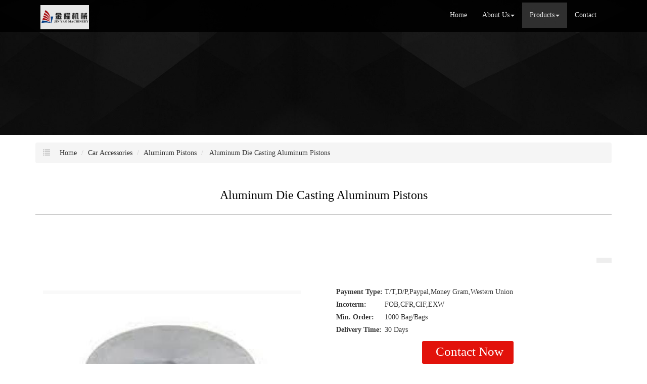

--- FILE ---
content_type: text/html; charset=utf-8
request_url: http://www.acardiecastingmold.com/aluminum-die-casting-aluminum-pistons-p57512137.html
body_size: 11895
content:
<!DOCTYPE html>
<html>
<head>
<meta charset="utf-8" />
<meta name="renderer" content="webkit">
<meta http-equiv="X-UA-Compatible" content="IE=edge,chrome=1">
<meta name="viewport" content="width=device-width, initial-scale=1.0, user-scalable=0, minimal-ui">
<title>Aluminum Die Casting Aluminum Pistons from China</title>

<meta name="keywords" content="China Aluminum Die Casting aluminum pistons" />
<meta name="description" content="We are manufacturer of Aluminum Die Casting Aluminum Pistons, Aluminum Die Casting Aluminum Pistons China, if you want to buy China Aluminum Die Casting aluminum pistons, please contact us." />
<link rel="canonical" href="http://www.acardiecastingmold.com/aluminum-die-casting-aluminum-pistons-p57512137.html" />

<link rel="icon" href="" type="image/x-icon" />
<link rel="shortcut icon" href="" type="image/x-icon" />
<link href="/template/f_167_visual/skin/css/bootstrap.min.css" rel="stylesheet">
<link href="data:text/css;charset=utf-8," data-href="/template/f_167_visual/skin/css/bootstrap-theme.min.css" rel="stylesheet" id="bs-theme-stylesheet">
<link href="/template/f_167_visual/skin/css/style.css" rel="stylesheet">
<link href="/template/f_167_visual/skin/css/add.css" rel="stylesheet">
<link href="/template/f_167_visual/skin/css/clear.css" rel="stylesheet">
<link href="/template/f_167_visual/skin/css/bootstrap-submenu.css" rel="stylesheet">
<link href="/template/f_167_visual/skin/js/slide/bootstrap-touch-slider.css" rel="stylesheet" media="all">
<link href="/template/f_167_visual/skin/css/font-awesome.css" rel="stylesheet">
<link href="/template/f_167_visual/skin/css/new.css" rel="stylesheet">
<script src="/template/f_167_visual/skin/js/jquery.min.js"></script>
<script src="/template/f_167_visual/skin/js/jquery-1.11.3.min.js"></script>
<script src="/template/f_167_visual/skin/js/bootstrap.min.js"></script>
<script type="text/javascript" src="/template/f_167_visual/skin/js/wow.min.js"></script>
<script src="/template/f_167_visual/skin/js/slide/jquery.touchSwipe.min.js"></script>
<script src="/template/f_167_visual/skin/js/bootstrap-submenu.js"></script>
</head>
<body>
<div class="view-html">
<div class="container-fluid clearfix column navbar navbar-default layout_152551">
 
<button type="button" class="navbar-toggle collapsed" data-toggle="collapse" data-target="#navbar" aria-expanded="false">
 <span class="sr-only">网站名称</span><span class="icon-bar"></span><span class="icon-bar"></span><span class="icon-bar"></span>
</button>
<div class="container">
<div id="navbar" class="navbar-collapse collapse">
<ul class="nav navbar-nav">
<li class="oen"><a href="/">Home</a></li>
<li class="oen dropdown">
<a href="/ningbo-jinyao-machinery-company-ltd.html" class="toogle" >About Us<span class="caret"></span></a>
<ul class="two dropdown-menu">
<li>
<a title="Certificates" href="/certificate.html"
 >Certificates</a>
</li>
<li>
<a title="Company Show" href="/factory.html"
 >Company Show</a>
</li>
</ul>
</li>
<li class="oen active dropdown">
<a href="/products-list.html" class="toogle" >Products<span class="caret"></span></a>
<ul class="two dropdown-menu">
<li class="dropdown-submenu">
<a title="Car Accessories" href="car-accessories-c1543220.html"
 class="toogle">Car Accessories</a>
<ul class="three dropdown-menu">
<li>
<a title="Cylinder Head" href="cylinder-head-c1543221.html"
 >Cylinder Head</a>
</li>
<li>
<a title="Cylinder Liner" href="cylinder-liner-c1543222.html"
 >Cylinder Liner</a>
</li>
<li>
<a title="Cylinder Block" href="cylinder-block-c1543223.html"
 >Cylinder Block</a>
</li>
<li>
<a title="Oil Sump" href="oil-sump-c1543224.html"
 >Oil Sump</a>
</li>
<li>
<a title="Flywheel Shell" href="flywheel-shell-c1543225.html"
 >Flywheel Shell</a>
</li>
<li>
<a title="Auto Pistons" href="auto-pistons-c1543226.html"
 >Auto Pistons</a>
</li>
<li>
<a title="Connecting Rod" href="connecting-rod-c1543227.html"
 >Connecting Rod</a>
</li>
<li>
<a title="Auto Crankshaft" href="auto-crankshaft-c1543228.html"
 >Auto Crankshaft</a>
</li>
<li>
<a title="Bicycle Pedal" href="bicycle-pedal-c1543745.html"
 >Bicycle Pedal</a>
</li>
<li>
<a title="Fly Wheel" href="fly-wheel-c1543229.html"
 >Fly Wheel</a>
</li>
<li>
<a title="Air Filter" href="air-filter-c1543230.html"
 >Air Filter</a>
</li>
<li>
<a title="Intake Pipe" href="intake-pipe-c1543231.html"
 >Intake Pipe</a>
</li>
<li>
<a title="Tricycle and Parts" href="tricycle-and-parts-c1543769.html"
 >Tricycle and Parts</a>
</li>
<li>
<a title="Auto Camshaft" href="auto-camshaft-c1543232.html"
 >Auto Camshaft</a>
</li>
<li>
<a title="Valve Of A Tire" href="valve-of-a-tire-c1543233.html"
 >Valve Of A Tire</a>
</li>
<li>
<a title="Auto Parts" href="auto-parts-c1543781.html"
 >Auto Parts</a>
</li>
<li>
<a title="Auto Tappet" href="auto-tappet-c1543234.html"
 >Auto Tappet</a>
</li>
<li>
<a title="Valve Guide" href="valve-guide-c1543235.html"
 >Valve Guide</a>
</li>
<li>
<a title="Auto Engine" href="auto-engine-c1543788.html"
 >Auto Engine</a>
</li>
<li>
<a title="Oil Filter" href="oil-filter-c1543236.html"
 >Oil Filter</a>
</li>
<li>
<a title="Clutch" href="clutch-c1543789.html"
 >Clutch</a>
</li>
<li>
<a title="Oil Pipe" href="oil-pipe-c1543237.html"
 >Oil Pipe</a>
</li>
<li>
<a title="Gearbox Housing" href="gearbox-housing-c1543790.html"
 >Gearbox Housing</a>
</li>
<li>
<a title="Oil Pump" href="oil-pump-c1543238.html"
 >Oil Pump</a>
</li>
<li>
<a title="Heat Sink" href="heat-sink-c1543239.html"
 >Heat Sink</a>
</li>
<li>
<a title="Hydraulic Valve" href="hydraulic-valve-c1544917.html"
 >Hydraulic Valve</a>
</li>
<li>
<a title="Auto Thermostat" href="auto-thermostat-c1543240.html"
 >Auto Thermostat</a>
</li>
<li>
<a title="Water Pump" href="water-pump-c1543241.html"
 >Water Pump</a>
</li>
<li>
<a title="Electric Vehicle & Parts" href="electric-vehicle-parts-c1545995.html"
 >Electric Vehicle & Parts</a>
</li>
<li>
<a title="Fuel Filter" href="fuel-filter-c1543242.html"
 >Fuel Filter</a>
</li>
<li>
<a title="Fuel Injection Pump" href="fuel-injection-pump-c1543243.html"
 >Fuel Injection Pump</a>
</li>
<li>
<a title="Fuel Injector" href="fuel-injector-c1543244.html"
 >Fuel Injector</a>
</li>
<li>
<a title="High Pressure Rail" href="high-pressure-rail-c1543245.html"
 >High Pressure Rail</a>
</li>
<li>
<a title="Timing Gear" href="timing-gear-c1543246.html"
 >Timing Gear</a>
</li>
<li>
<a title="Spark Plug" href="spark-plug-c1543247.html"
 >Spark Plug</a>
</li>
<li>
<a title="Auto Distributor" href="auto-distributor-c1543248.html"
 >Auto Distributor</a>
</li>
<li>
<a title="Auto Sensor" href="auto-sensor-c1543249.html"
 >Auto Sensor</a>
</li>
<li>
<a title="Auto Motor" href="auto-motor-c1543250.html"
 >Auto Motor</a>
</li>
<li>
<a title="Battery Covers" href="battery-covers-c1543251.html"
 >Battery Covers</a>
</li>
<li>
<a title="Charger Accessories" href="charger-accessories-c1543252.html"
 >Charger Accessories</a>
</li>
<li>
<a title="High Speed Door Holders" href="high-speed-door-holders-c1543253.html"
 >High Speed Door Holders</a>
</li>
<li>
<a title="Steering Racks" href="steering-racks-c1543254.html"
 >Steering Racks</a>
</li>
<li>
<a title="Electric Gear Box Cover" href="electric-gear-box-cover-c1543255.html"
 >Electric Gear Box Cover</a>
</li>
<li>
<a title="Agricultural Machinery" href="agricultural-machinery-c1543774.html"
 >Agricultural Machinery</a>
</li>
<li>
<a title="Aluminum Pistons" href="aluminum-pistons-c1546464.html"
 >Aluminum Pistons</a>
</li>
<li>
<a title="BICYCLE PARTS" href="bicycle-parts-c1547568.html"
 >BICYCLE PARTS</a>
</li>
</ul>
</li>
<li class="dropdown-submenu">
<a title="Lamp Accessories" href="lamp-accessories-c1543257.html"
 class="toogle">Lamp Accessories</a>
<ul class="three dropdown-menu">
<li>
<a title="Lamp Head" href="lamp-head-c1543258.html"
 >Lamp Head</a>
</li>
<li>
<a title="Lamp Light Cup" href="lamp-light-cup-c1543259.html"
 >Lamp Light Cup</a>
</li>
<li>
<a title="Lamp Shade" href="lamp-shade-c1543260.html"
 >Lamp Shade</a>
</li>
<li>
<a title="Lamp Holder" href="lamp-holder-c1543261.html"
 >Lamp Holder</a>
</li>
<li>
<a title="Lamp Light Pole" href="lamp-light-pole-c1543262.html"
 >Lamp Light Pole</a>
</li>
<li>
<a title="Lamp Gasket" href="lamp-gasket-c1543263.html"
 >Lamp Gasket</a>
</li>
<li>
<a title="Lamp Bottom Axis" href="lamp-bottom-axis-c1543264.html"
 >Lamp Bottom Axis</a>
</li>
<li>
<a title="Lamp Reflector" href="lamp-reflector-c1543265.html"
 >Lamp Reflector</a>
</li>
<li>
<a title="Lamp Base Seat" href="lamp-base-seat-c1543266.html"
 >Lamp Base Seat</a>
</li>
</ul>
</li>
<li class="dropdown-submenu">
<a title="Die Casting Mold" href="die-casting-mold-c1543267.html"
 class="toogle">Die Casting Mold</a>
<ul class="three dropdown-menu">
<li>
<a title="Aluminum Mold" href="aluminum-mold-c1543268.html"
 >Aluminum Mold</a>
</li>
<li>
<a title="Zinc Mold" href="zinc-mold-c1543269.html"
 >Zinc Mold</a>
</li>
<li>
<a title="Die Casting Copper" href="die-casting-copper-c1545996.html"
 >Die Casting Copper</a>
</li>
<li>
<a title="Die Casting Magnesium" href="die-casting-magnesium-c1545997.html"
 >Die Casting Magnesium</a>
</li>
<li>
<a title="Sea Scooter" href="sea-scooter-c1543750.html"
 >Sea Scooter</a>
</li>
</ul>
</li>
<li class="dropdown-submenu">
<a title="Kitchenware Accessories" href="kitchenware-accessories-c1543270.html"
 class="toogle">Kitchenware Accessories</a>
<ul class="three dropdown-menu">
<li>
<a title="Aluminum Kitchenware Accessories" href="aluminum-kitchenware-accessories-c1543271.html"
 >Aluminum Kitchenware Accessories</a>
</li>
<li>
<a title="Zinc Kitchenware Accessories" href="zinc-kitchenware-accessories-c1543272.html"
 >Zinc Kitchenware Accessories</a>
</li>
<li>
<a title="Kitchen Furniture Accessories" href="kitchen-furniture-accessories-c1545239.html"
 >Kitchen Furniture Accessories</a>
</li>
</ul>
</li>
<li class="dropdown-submenu">
<a title="Cabinet Accessories" href="cabinet-accessories-c1543273.html"
 class="toogle">Cabinet Accessories</a>
<ul class="three dropdown-menu">
<li>
<a title="Aluminum Cabinet Accessories" href="aluminum-cabinet-accessories-c1543274.html"
 >Aluminum Cabinet Accessories</a>
</li>
<li>
<a title="Zinc Cabinet Accessories" href="zinc-cabinet-accessories-c1543275.html"
 >Zinc Cabinet Accessories</a>
</li>
</ul>
</li>
<li class="dropdown-submenu">
<a title="Chair Accessories" href="chair-accessories-c1543276.html"
 class="toogle">Chair Accessories</a>
<ul class="three dropdown-menu">
<li>
<a title="Aluminum Chair Accessories" href="aluminum-chair-accessories-c1543277.html"
 >Aluminum Chair Accessories</a>
</li>
<li>
<a title="Zinc Chair Accessories" href="zinc-chair-accessories-c1543278.html"
 >Zinc Chair Accessories</a>
</li>
<li>
<a title="Tools and Hardware" href="tools-and-hardware-c1543779.html"
 >Tools and Hardware</a>
</li>
</ul>
</li>
<li class="dropdown-submenu">
<a title="Medical Apparatus and  Instruments" href="medical-apparatus-and-instruments-c1546308.html"
 class="toogle">Medical Apparatus and  Instruments</a>
<ul class="three dropdown-menu">
<li>
<a title="Dental Apparatus" href="dental-apparatus-c1546659.html"
 >Dental Apparatus</a>
</li>
</ul>
</li>
<li class="dropdown-submenu">
<a title="Equipment and Components" href="equipment-and-components-c1546654.html"
 class="toogle">Equipment and Components</a>
<ul class="three dropdown-menu">
<li>
<a title="Gas Station Equipment" href="gas-station-equipment-c1543746.html"
 >Gas Station Equipment</a>
</li>
<li>
<a title="Industrial Equipment and Components" href="industrial-equipment-and-components-c1543780.html"
 >Industrial Equipment and Components</a>
</li>
<li>
<a title="Instruments and Meters" href="instruments-and-meters-c1543786.html"
 >Instruments and Meters</a>
</li>
<li>
<a title="Manufacturing Processing Machinery" href="manufacturing-processing-machinery-c1543839.html"
 >Manufacturing Processing Machinery</a>
</li>
<li>
<a title="Pipe Fittings" href="pipe-fittings-c1545879.html"
 >Pipe Fittings</a>
</li>
</ul>
</li>
<li>
<a title="Plastic Mold And Plastic Bins" href="plastic-mold-and-plastic-bins-0-c1598043.html"
 >Plastic Mold And Plastic Bins</a>
</li>
</ul>
</li>
<li class="oen">
<a href="/contactus.html"  >Contact</a>
</li>
</ul>
</div><div class="row layout_315462" style="float: left;">
 <a href="/" class="navbar-brand text-center">
 <img src="//img.nbxc.com/company/fe/9ed3963892aa67ee1aa34239824f58.jpg" class="img-responsive" alt="Ningbo Jinyao Machinery Company. LTD ">
 </a>
</div>
</div>
</div>
</div>

<style>
.navbar {
padding-right: 0;
padding-left: 0;
position: fixed;
right: 0;
left: 0;
z-index: 1030;
border-radius: 0;
}
</style>



<div class="view-html">
<div class="container-fluid clearfix layout_262063">
<div class="row column">
<div class="clearfix">
</div>
<div class="column visual-slide">
<div class="row column">
<div class="clearfix">
</div>
<div class="column visual-slide">
<div id="bootstrap-touch-cslider" class="carousel bs-slider fade row control-round indicators-line" data-ride="carousel" data-pause="hover" data-interval="5000">
<div class="carousel-inner" role="listbox">
<div class="item active">
<img src="/template/f_167_visual/skin/images/s2.jpg"  class="slide-image">
</div>
</div>
</div>
</div>
</div>
</div>
</div>
</div>
<div class="container-fluid clearfix layout_67908" style="margin-top: 15px; margin-bottom: 15px;">
<div class="row column">
<div class="clearfix">
</div>
<div class="container clearfix layout_863630">
<div class="row column">
<div class="clearfix">
</div>
<div class="column visual-category-notifications">


<nav class="sub_menu">
<ol class="breadcrumb">
<span class="glyphicon glyphicon-list"></span>
<li><a href="/">Home</a></li>


<li><a href="car-accessories-c1543220.html">Car Accessories</a></li>  <li><a href="aluminum-pistons-c1546464.html">Aluminum Pistons</a></li>
 <li><a href=""> Aluminum Die Casting Aluminum Pistons </a></li>

<!---->
<!--<li><a title="Products" href="/products-list.html">Products</a></li>-->
<!---->
<!--<li><a title="Car Accessories" href="car-accessories-c1543220.html">Car Accessories</a></li>-->
<!---->
<!--<li><a title="Aluminum Pistons" href="aluminum-pistons-c1546464.html">Aluminum Pistons</a></li>-->
<!---->


</ol>
</nav>
<div class="clearfix">
</div>
</div>
</div>
</div>
</div>
</div>
<style>
.ny_box3 {
border: solid 1px #f3f3f3;
background: #FFFFFF;
padding: 20px;
box-sizing: border-box;
margin: 20px 0px;
}
.ny_box5 {
border: solid 1px #f3f3f3;
background: #FFFFFF;
padding: 20px;
box-sizing: border-box;
margin: 20px 0px;
}
.ny_box3 p {
float: left;
height: 36px;
line-height: 36px;
font-size: 16px;
color: #555555;
overflow: hidden;
text-overflow: ellipsis;
white-space: nowrap;
width: 50%;
word-wrap: break-word;
padding-left: 15px;
box-sizing: border-box;
}

</style>
<div class="container-fluid clearfix layout_564394 text-center text-bold" style="font-size: 20px; color: rgb(0, 0, 0); margin-top: 30px; margin-bottom: 15px;">
<div class="row column">
<div class="container clearfix layout_439253">
<div class="row column">
<div class="column visual-conent-title">
<h1 class="content-title" style="font-size: 24px;">
Aluminum Die Casting Aluminum Pistons</h1>
<div class="clearfix">
</div>
</div>
</div>
</div>
</div>
</div>
<div class="container-fluid clearfix layout_610181" style="margin-top: 0px;">
<div class="row column">
<div class="container clearfix layout_148235 text-center text-bold" style="font-size: 20px; color: rgb(0, 0, 0);">
<div class="row column">
<div class="hr">
</div>
</div>
</div>
</div>
</div>
<div class="container-fluid clearfix layout_369638 text-center" style="margin-top: 15px; margin-bottom: 15px;">
<div class="row column">
<div class="container clearfix layout_13448">
<div class="row column">
<div class="col-md-12 layout_455380">
<div class="col-md-2 column">
</div>
<div class="col-md-8 column">
<div class="column visual-conent-author visual-inline-block">

</div>
<div class="column visual-conent-adddate visual-inline-block" style="padding-left: 15px; padding-right: 15px;">

</div>
<div class="column visual-conent-source visual-inline-block">

</div>
</div>
<div class="col-md-2 column">
</div>
</div>
</div>
</div>
</div>
</div>
<div class="container-fluid clearfix layout_617573" style="margin-top: 15px; margin-bottom: 15px;">
<div class="row column">
<div class="container clearfix layout_903271">
<div class="row column">
<div class="column visual-category-title">
<div class="content_tools_box"><p class="content_tools"></p><div class="clearfix"></div></div>
</div>
</div>
</div>
</div>
</div>
<div class="container-fluid clearfix layout_264706">
<div class="row column">
<div class="container clearfix layout_629032">
<div class="row column">
<div class="col-md-6 layout_340178">
<div class="row column">
<div class="column visual-conent-pic" style="margin-left: 0px; margin-right: 30px;">
<div id="carousel-example-generic" class="carousel slide section clearfix" data-ride="carousel" style="max-height:380px; margin-top:10px; overflow:hidden;">
<div class="carousel-inner demo-gallerylist-unstyled" id="lightgallery" role="listbox">
<div class="item  active" data-src="//img.nbxc.com/product/2d/52/d4/c5c20d03bedb5228dd02ac62d0.jpg" data-sub-html="Aluminum Die Casting Aluminum Pistons">
<a href="#" rel="lightbox['roadtrip']"><img src="//img.nbxc.com/product/2d/52/d4/c5c20d03bedb5228dd02ac62d0.jpg@4e_525w_525h.src" alt="Aluminum Die Casting Aluminum Pistons" class="img-responsive" /></a>
</div> <div class="item " data-src="//img.nbxc.com/product/ed/86/0f/77bf47df0b75abfecdfbbc3f47.jpg" data-sub-html="Aluminum Die Casting Aluminum Pistons">
<a href="#" rel="lightbox['roadtrip']"><img src="//img.nbxc.com/product/ed/86/0f/77bf47df0b75abfecdfbbc3f47.jpg@4e_525w_525h.src" alt="Aluminum Die Casting Aluminum Pistons" class="img-responsive" /></a>
</div> <div class="item " data-src="//img.nbxc.com/product/01/36/1d/129e39a191b3640c93df1b1da3.jpg" data-sub-html="Aluminum Die Casting Aluminum Pistons">
<a href="#" rel="lightbox['roadtrip']"><img src="//img.nbxc.com/product/01/36/1d/129e39a191b3640c93df1b1da3.jpg@4e_525w_525h.src" alt="Aluminum Die Casting Aluminum Pistons" class="img-responsive" /></a>
</div> <div class="item " data-src="//img.nbxc.com/product/5d/e8/b0/970b0672a0109332bc38f79120.jpg" data-sub-html="Aluminum Die Casting Aluminum Pistons">
<a href="#" rel="lightbox['roadtrip']"><img src="//img.nbxc.com/product/5d/e8/b0/970b0672a0109332bc38f79120.jpg@4e_525w_525h.src" alt="Aluminum Die Casting Aluminum Pistons" class="img-responsive" /></a>
</div> <div class="item " data-src="//img.nbxc.com/product/b3/14/8a/09cbe3a59059df7b5dcb34a97b.jpg" data-sub-html="Aluminum Die Casting Aluminum Pistons">
<a href="#" rel="lightbox['roadtrip']"><img src="//img.nbxc.com/product/b3/14/8a/09cbe3a59059df7b5dcb34a97b.jpg@4e_525w_525h.src" alt="Aluminum Die Casting Aluminum Pistons" class="img-responsive" /></a>
</div> </div> <a class="left carousel-control" href="#carousel-example-generic" role="button" data-slide="prev"><span class="glyphicon glyphicon-chevron-left" aria-hidden="true"></span> <span class="sr-only">Previous</span></a> <a class="right carousel-control" href="#carousel-example-generic" role="button" data-slide="next"><span class="glyphicon glyphicon-chevron-right" aria-hidden="true"></span> <span class="sr-only">Next</span></a>
</div>
<div class="clearfix">
</div>
</div>
</div>
</div>
<div class="col-md-6 layout_34017a">
<div style="padding: 0px 10px;">
<table><tr><th>Payment Type:&nbsp;</th><td>T/T,D/P,Paypal,Money Gram,Western Union</td></tr>
<tr><th>Incoterm:&nbsp;</th><td>FOB,CFR,CIF,EXW</td></tr>
<tr><th>Min. Order:&nbsp;</th><td>1000&nbsp;Bag/Bags</td></tr>
<tr><th>Delivery Time:&nbsp;</th><td>30&nbsp;Days</td></tr>
</table></div>
<div class="contact_us contact_us_oter">
<a rel="nofollow" href="/inquiry-57512137.html?fromcms=1&msgfrom=372">
<img src="../../../images/lianxiwomen (1).png" alt="" id="contact_us_img">
<font style="font-size: 25px;">Contact Now</font>
</a>
</div>
</div>
</div>
</div>
</div>
</div>
<div class="container-fluid clearfix layout_43304" style="margin-top: 15px; margin-bottom: 15px;">
<div class="row column">
<div class="container clearfix layout_784828" style="margin-top: 30px;">
<div class="row column">
<div id="print" class="column visual-conent">
<div class="col-md-12 layout_392741 ny_box3">
<div class="column">
<div class="col-md-12 layout_417776">
<div class="column">
<div class="column visual-conent-ecoding">
<p><strong><font style="font-size:20px;">Basic Info</font></strong></p>
<p class="content-ecoding"><p>Model No.:&nbsp;<span  title='253'>253</span></p>
<p>Type:&nbsp;<span title='Exhaust System'>Exhaust System</span></p>
<p>Material:&nbsp;<span title='Aluminum'>Aluminum</span></p>
<p>Muffler Type:&nbsp;<span title='Front Muffler'>Front Muffler</span></p>
<p>Deck:&nbsp;<span title='Double'>Double</span></p>
</p>
</div>
</div>
</div>
</div>
</div>
<div class="col-md-12 layout_392741 ny_box3">
<div class="column">
<div class="col-md-12 layout_417776">
<div class="column">
<div class="column visual-conent-ecoding">
<p><strong><font style="font-size:20px;">Additional Info</font></strong></p>
<p class="content-ecoding"><p>Packaging:&nbsp;<span title='boxes'>boxes</span></p>
<p>Productivity:&nbsp;<span title='0.5KG - 10 KG '>0.5KG - 10 KG </span></p>
<p>Brand:&nbsp;<span title='N/A'>N/A</span></p>
<p>Transportation:&nbsp;<span  title='Ocean,Land,Air'>Ocean,Land,Air</span></p>
<p>Place of Origin:&nbsp;<span title='China Ningbo' >China Ningbo</span></p>
<p>Port:&nbsp;<span   title='Ningbo'>Ningbo</span></p>
</p>
</div>
</div>
</div>
</div>
</div>
<div class="col-md-12 layout_392741 ny_box5">

<div class="column">
<div class="col-md-12 layout_417776">
<div class="column">
<div class="column visual-conent-ecoding">
<p style="padding-bottom: 20px;"><strong><font style="font-size:20px;">Product Description</font></strong></p>
<p class="content-ecoding">
<span></span><p>
	<span style="font-size:16px;">aluminum pistons</span> 
</p>
<p>
	<span style="font-size:16px;">A&nbsp; piston&nbsp; is a component of&nbsp; reciprocating engines , reciprocating&nbsp; pumps ,&nbsp; gas compressors&nbsp; and&nbsp; pneumatic cylinders , among other similar mechanisms. It is the moving component that is contained by a&nbsp; cylinder&nbsp; and is made gas-tight by&nbsp; piston rings . In an engine, its purpose is to transfer force from expanding gas in the cylinder to the&nbsp; crankshaft&nbsp; via a&nbsp; piston rod&nbsp; and / or&nbsp; connecting rod . In a pump, the function is reversed and force is transferred from the crankshaft to the piston for the purpose of compressing or ejecting the&nbsp; fluid The Cylinder in. the In some Engines, Piston Also Acts The AS A&nbsp; Valve&nbsp; by coverings and Uncovering&nbsp; the ports&nbsp; in The Cylinder.</span> 
</p>
<p>
	<img src="//img.nbxc.com/product/83/20/f3/0832354a1459dabc1b3820e1eb.jpg" title="aluminum pistons" alt="aluminum pistons" /><img src="//img.nbxc.com/product/97/89/c4/ff7f1af948ca2902bca84f2ccc.jpg" title="Pistons Aluminum Die Casting" alt="Pistons Aluminum Die Casting" width="234" height="216" /> 
</p>
<p>
	<img src="//img.nbxc.com/product/01/36/1d/129e39a191b3640c93df1b1da3.jpg" title="aluminum pistons" alt="aluminum pistons" /><img src="//img.nbxc.com/product/9e/92/39/392555f1f7695c84b2d08821ed.jpg" title="Aluminum Mold Aluminum Pistons" alt="Aluminum Mold Aluminum Pistons" width="274" height="184" /> 
</p>
<p>
	<img src="//img.nbxc.com/product/ed/86/0f/77bf47df0b75abfecdfbbc3f47.jpg" title="aluminum pistons" alt="aluminum pistons" /><img src="//img.nbxc.com/product/2d/52/d4/c5c20d03bedb5228dd02ac62d0.jpg" title="Aluminum Pistons Casting" alt="Aluminum Pistons Casting" width="225" height="225" /> 
</p></p> </div>
</div>
</div>
<div class="clearfix layout_511159"></div>
</div>
</div>
<div class="clearfix">
</div>
</div>
</div>
</div>
</div>
</div>
<div class="container-fluid clearfix layout_676599" style="margin-top: 15px; margin-bottom: 15px;">
<div class="row column">
<div class="container clearfix layout_158624">
<div class="row column">
<div class="hr">
</div>
</div>
</div>
</div>
</div>
<div class="container-fluid clearfix layout_43304" style="margin-top: 15px; margin-bottom: 15px;">
<div class="column ">
<div class="container clearfix layout_784828" style="margin-top: 30px;">
<div class="column">
<div class="column visual-conent">
</div>
</div>
</div>
</div>
</div>
<div class="container-fluid clearfix layout_57479" style="margin-top: 15px; margin-bottom: 15px;">
<div class="column">
<div class="container clearfix layout_608164">
<div class="column ny_box3">
<div class="column visual-conent-comment">
<a href="buy-aluminum-pistons-casting.html" target="_blank" style="padding: 0px 15px;">Aluminum Pistons Casting</a>
<a href="buy-aluminum-mold-aluminum-pistons.html" target="_blank" style="padding: 0px 15px;">Aluminum Mold Aluminum Pistons</a>
<a href="buy-pistons-aluminum-die-casting.html" target="_blank" style="padding: 0px 15px;">Pistons Aluminum Die Casting</a>
</div>
</div>
</div>
</div>
</div>
<div class="container-fluid clearfix layout_886423" style="margin-top: 15px; margin-bottom: 5px;">
<div class="row column">
<div class="container clearfix layout_390441">
<div class="row column">
<div class="column visual-conent-page">
<div id="page">
 <strong>prev</strong><a href="aluminum-die-casting-pistons-p57512133.html">aluminum die casting  pistons</a> <div class="blank10">
</div>  <strong>next</strong>no <div class="clearfix">
</div>
</div>
</div>
</div>
</div>
</div>
</div>
<div class="container-fluid clearfix layout_815628" style="margin-top: 15px; margin-bottom: 15px;">
<div class="row column">
<div class="container clearfix layout_771703">
<div class="row column">
<div class="hr">
</div>
</div>
</div>
</div>
</div>
<div class="container-fluid clearfix layout_275539" style="margin-top: 15px; margin-bottom: 15px;">
<div class="row column">
<div class="container clearfix layout_875600">
<div class="row column">
<div class="column ny_box3">
<div class="column visual-conent-comment">
<a href="car-accessories-c1543220.html">Car Accessories</a>>
<a href="flywheel-shell-c1543225.html">Flywheel Shell</a>>
<a href="aluminum-mold-gear-box-p57494865.html"> <font style="color:;">Aluminum Mold Gear Box</font> </a><br />
<a href="car-accessories-c1543220.html">Car Accessories</a>>
<a href="timing-gear-c1543246.html">Timing Gear</a>>
<a href="aluminum-die-casting-timing-gear-p57495128.html"> <font style="color:;">Aluminum Die Casting Timing Gear</font> </a><br />
<a href="car-accessories-c1543220.html">Car Accessories</a>>
<a href="auto-distributor-c1543248.html">Auto Distributor</a>>
<a href="aluminum-die-casting-distributor-cover-p57495132.html"> <font style="color:;">Aluminum Die Casting Distributor Cover</font> </a><br />
<a href="car-accessories-c1543220.html">Car Accessories</a>>
<a href="auto-pistons-c1543226.html">Auto Pistons</a>>
<a href="aluminum-die-casting-mold-piston-p57496365.html"> <font style="color:;">Aluminum Die Casting Mold Piston</font> </a><br />
<a href="car-accessories-c1543220.html">Car Accessories</a>>
<a href="oil-sump-c1543224.html">Oil Sump</a>>
<a href="aluminum-mold-engine-oil-sump-p57507070.html"> <font style="color:;">Aluminum Mold Engine Oil Sump</font> </a><br />
<a href="car-accessories-c1543220.html">Car Accessories</a>>
<a href="oil-sump-c1543224.html">Oil Sump</a>>
<a href="aluminum-oil-sump-pan-p57510540.html"> <font style="color:;">ALUMINUM OIL SUMP PAN</font> </a><br />
<a href="car-accessories-c1543220.html">Car Accessories</a>>
<a href="water-pump-c1543241.html">Water Pump</a>>
<a href="water-pump-aluminum-mold-p57492658.html"> <font style="color:;">Water Pump Aluminum Mold</font> </a><br />
<a href="car-accessories-c1543220.html">Car Accessories</a>>
<a href="timing-gear-c1543246.html">Timing Gear</a>>
<a href="timing-gear-aluminum-mold-p57507120.html"> <font style="color:;">Timing Gear Aluminum Mold</font> </a><br />
<a href="car-accessories-c1543220.html">Car Accessories</a>>
<a href="auto-distributor-c1543248.html">Auto Distributor</a>>
<a href="zinc-alternator-cover-mold-p57495975.html"> <font style="color:;">Zinc Alternator Cover Mold</font> </a><br />
<a href="car-accessories-c1543220.html">Car Accessories</a>>
<a href="auto-sensor-c1543249.html">Auto Sensor</a>>
<a href="aluminum-zinc-gearbox-case-p57504915.html"> <font style="color:;">aluminum zinc gearbox case</font> </a><br />
<a href="car-accessories-c1543220.html">Car Accessories</a>>
<a href="auto-motor-c1543250.html">Auto Motor</a>>
<a href="aluminum-die-casting-start-motor-p57508340.html"> <font style="color:;">Aluminum Die Casting Start Motor</font> </a><br />
<a href="car-accessories-c1543220.html">Car Accessories</a>>
<a href="cylinder-block-c1543223.html">Cylinder Block</a>>
<a href="aluminum-die-casting-cylinder-block-p57510249.html"> <font style="color:;">Aluminum Die Casting Cylinder Block</font> </a><br />
<a href="lamp-accessories-c1543257.html">Lamp Accessories</a>>
<a href="lamp-head-c1543258.html">Lamp Head</a>>
<a href="lamp-head-aluminum-molds-p57497695.html"> <font style="color:;">Lamp Head Aluminum Molds</font> </a><br />
<a href="car-accessories-c1543220.html">Car Accessories</a>>
<a href="intake-pipe-c1543231.html">Intake Pipe</a>>
<a href="aluminum-die-casting-intake-manifold-cover-p57510183.html"> <font style="color:;">Aluminum die casting  intake manifold cover</font> </a><br />
<a href="car-accessories-c1543220.html">Car Accessories</a>>
<a href="water-pump-c1543241.html">Water Pump</a>>
<a href="water-pump-cover-aluminum-mold-p57495999.html"> <font style="color:;">Water Pump Cover Aluminum Mold</font> </a><br />
<a href="car-accessories-c1543220.html">Car Accessories</a>>
<a href="cylinder-head-c1543221.html">Cylinder Head</a>>
<a href="cylinder-head-and-gas-kits-p58333713.html"> <font style="color:;">cylinder head and gas kits</font> </a><br />
</div>
</div>
<div class="clearfix">
</div>
</div>
</div>
</div>
</div>
</div>
</div><div class="view-html">
<div class="container-fluid clearfix layout_625021" style="padding-top: 40px; padding-bottom: 40px; background-color: rgb(27, 27, 27);">
<div class="column">
<div class="container clearfix layout_50263">
<div class="column">
<div class="tag">
<div class="tag">
<div class="title10">
<h4><a title="contact us" href="/contactus.html" target="_blank">Contact Information</a></h4>
<p>CONTACT US</p>
</div></div>
</div>
<div class="container clearfix layout_711007 foot-list">
<div class="column">
<div class="col-md-6 layout_31134" style="display: block;">
<div class="row column">
<div class="visual-custtag visual-sitename visual-inline-block foot-title-h4" rel="config::get('sitename')" style="display: block; font-size: 18px; color: rgb(255, 255, 255); margin-bottom: 30px;">
<p>
Ningbo Jinyao Machinery Company. LTD </p>
</div>
<div class="column">
<p>
Contact Person: Alex  Micheal</p>
<p>
Phone：+86-1586-7464794</p>
<p>
Fax：+86-0574-8614-5126</p>
<p>
Address: no.226 Tianshan Road Beilun District ,Ningbo,Zhejiang</p>
<div class="clearfix">
</div>
</div>
</div>
</div>
<div class="col-md-6 layout_182697" style="display: block;">
<div class="row column">
<div class=" visual-guestbook">

<form  name="form1" class="form_message" onsubmit="return false;">
Full name

        <input name="nickname" id="nickname" value="" class="guestbook_input" />
   




Contact Phone
<input name="guesttel" id="guestetel" value="" class="guestbook_input" />

Content
<textarea name="content" class="guestbook_textarea"></textarea>

    <div>
                    <input type='text' id="verify"  tabindex="3"  name="verify" style="display:inline-block;float:left;"/>
            
        <img src="/index.php?case=tool&act=verify" id="checkcode" onclick="this.src='/index.php?case=tool&act=verify&id='+Math.random()*5;" style="cursor:pointer;" alt="点击刷新验证码" align="absmiddle"/>
                
    </div>




 <script type="text/javascript">
     $(function(){
         $("#guestsubmit").click(function(){
             if($("#nickname").val()==''){
                 //alert('姓名不能为空');
                 alert('full name can not be empty!');
                 return false;
             }
             
             if($("#guestetel").val()==''){
                 //alert("联系电话不能为空");
                 alert("Contact Phone can not be empty!");
                 return false;
             }

             if($(".guestbook_textarea").val()==''){
                 //alert("内容不能为空");
                 alert("content can not be empty!");
                 return false;
             }

             if($("#verify").val()==''){
                 alert("Verification code can not be empty!");
                 //alert("验证码不能为空");
                 return false;
             }
    var url=window.location.href;


             $.ajax({
                 url:"/index.php?case=guestbook&act=index",
                 data:'nickname='+$("#nickname").val()+'&guesttel='+$("#guestetel").val()+'&content='+$(".guestbook_textarea").val()+'&submit='+'submission'+'&verify='+$("#verify").val()+'&url='+url,
                 dataType:'json',
                 type:'post',
                 success:function(data){
                     if(data.error ===0){
                         alert(data.success);
                         $("#nickname").val("");
                         $("#guestetel").val("");
                         $(".guestbook_textarea").val("");
                         $("#verify").val("");
                         $("#checkcode").trigger('click');

                     }else{
                         alert(data.error);
                         $("#checkcode").trigger('click');
                     }
                 }
             });

         });
     });


 </script>



<div class="blank20"></div>
<input type="submit" id="guestsubmit" name="submit" value="submission" class="guestbook_btn">
</form></div>
</div>
</div>
<div class="clearfix layout_834171" style="display: block;">
</div>
</div>
</div>
</div>
</div>
</div>
</div>
</div><div class="clearfix"></div>
<!--foot -->
<footer>
<div class="foot">
<div class="container">
<div class="row">
<div class="copyright">
<p>
© 2019 CHINA WAY. All Rights Reserved.<a href="" target="_blank">Ningbo Jinyao Machinery Company. LTD </a>,Inc. &nbsp;&nbsp;All Rights Reserved.&nbsp;&nbsp;<a href="/sitemap.xml" target="_blank">Sitemap</a>.&nbsp;&nbsp;<a href="/sitemap.html" target="_blank">Sitemap.html</a>
</p>
</div>
</div>
</div>
</div>
</footer>
<!-- foot end -->

<div class="servers-wap">

<style type="text/css">



#plug-wrap {
    position: fixed;
top: 0;
left: 0;
width: 100%;
height: 100%;
background: rgba(0, 0, 0, 0);
    z-index:800;
}
.top_bar {
    position:fixed;
    bottom:0;
    right:0px;
    z-index:900;
    -webkit-tap-highlight-color: rgba(0, 0, 0, 0);
    font-family: Helvetica, Tahoma, Arial, Microsoft YaHei, sans-serif;
}
.plug-menu {
    -webkit-appearance:button;
    display:inline-block;
    width:36px;
    height:36px;
    border-radius:36px;
    position: absolute;
    bottom:17px;
    right: 17px;
    z-index:999;
    box-shadow: 0 0 0 4px #FFFFFF, 0 2px 5px 4px rgba(0, 0, 0, 0.25);
   
    -webkit-transition: -webkit-transform 200ms;
    -webkit-transform:rotate(1deg);
    color:#fff;
    background-image:url('/template/f_167_visual/skin/images/wao/plug.png');
    background-repeat: no-repeat;
    -webkit-background-size: 80% auto;
    background-size: 80% auto;
    background-position: center center;
}
.plug-menu:before {
    font-size:20px;
    margin:9px 0 0 9px;
}
.plug-menu:checked {
    -webkit-transform:rotate(135deg);
}
.top_menu>li {
    width: 32px;
    height:32px;
    border-radius:32px;
    box-shadow: 0 0 0 3px #FFFFFF, 0 2px 5px 3px rgba(0, 0, 0, 0.25);
    
    position:absolute;
    bottom:0;
    right:0;
    margin-bottom: 20px;
    margin-right:20px;
    z-index:900;
    -webkit-transition: -webkit-transform 200ms;
}
.top_menu>li a {
    color:#fff;
    font-size:20px;
    display: block;
    height: 100%;
    line-height: 33px;
    text-align: center;
}
.top_menu>li>a label{
display:none;
}
.top_menu>li a img {
display: block;
width: 22px;
height: 22px;
text-indent: -999px;
position: absolute;
top: 50%;
left: 50%;
margin-top: -11px;
margin-left: -11px;
}
.top_menu>li.on:nth-of-type(1) {
-webkit-transform: translate(-0, -100px) rotate(720deg);
}
.top_menu>li.on:nth-of-type(2) {
-webkit-transform: translate(-47px, -81px) rotate(720deg);
}
.top_menu>li.on:nth-of-type(3) {
-webkit-transform: translate(-81px, -45px) rotate(720deg);
}
.top_menu>li.on:nth-of-type(4) {
-webkit-transform: translate(-100px, 0) rotate(720deg);
}
 
#sharemcover {
position: fixed;
top: 0;
left: 0;
width: 100%;
height: 100%;
background: rgba(0, 0, 0, 0.7);
display: none;
z-index: 20000;
}
#sharemcover img {
position: fixed;
right: 18px;
top: 5px;
width: 260px;
height: 180px;
z-index: 20001;
border:0;
}

</style>
<div class="top_bar" style="-webkit-transform:translate3d(0,0,0)">
<nav>
     <ul id="top_menu" class="top_menu">
      <input type="checkbox" id="plug-btn" class="plug-menu themeStyle" style="background-image:url('/template/f_167_visual/skin/images/wap/plug.png');border:0px;">
       <li class="themeStyle out" style="background:"> 
  <a href="tel:+86-1586-7464794"><img src="/template/f_167_visual/skin/images/wap/plugmenu1.png"><label>Phone</label></a>
  </li>
  <li class="themeStyle out" style="background:">
<a href="sms:"><img src="/template/f_167_visual/skin/images/wap/plugmenu3.png"><label>Short message</label></a>
</li>
<li class="themeStyle out" style="background:">
<a href="mqqwpa://im/chat?chat_type=wpa&uin=419392429&version=1&src_type=web&web_src=" id="btn_fenxiang"><img src="/template/f_167_visual/skin/images/wap/plugmenu5.png"><label>QQ number</label></a>
</li>   
<li class="themeStyle out" style="background:">
<a href="/index.php?case=guestbook&act=index"><img src="/template/f_167_visual/skin/images/wap/plugmenu6.png"><label>message</label></a>
</li>


</ul>
  </nav>
</div>

<div id="plug-wrap" style="display: none;" ></div>
<script>
$(function(){
        $(".plug-menu").click(function(){
        var li = $(this).parents('ul').find('li');
        if(li.attr("class") == "themeStyle on"){
                li.removeClass("themeStyle on");
                li.addClass("themeStyle out");
        }else{
                li.removeClass("themeStyle out");
                li.addClass("themeStyle on");
        }
        });
});
</script> </div>

<!-- 导航下拉缩小高度 -->
<script type="text/javascript">
<!--
$(document).ready(function(){
$(window).scroll(function() {
var top = $(".carousel-indicators,.visual-category-img").offset().top; //获取指定位置
var scrollTop = $(window).scrollTop();  //获取当前滑动位置
if(scrollTop > top){                 //滑动到该位置时执行代码
$(".navbar").addClass("active");
}else{
$(".navbar").removeClass("active");
}
});
});

$(function(){	
    var cubuk_seviye = $(document).scrollTop();
    var header_yuksekligi = $('.navbar').outerHeight();

    $(window).scroll(function() {
        var kaydirma_cubugu = $(document).scrollTop();

        if (kaydirma_cubugu > header_yuksekligi){$('.navbar').addClass('gizle');} 
        else {$('.navbar').removeClass('gizle');}

        if (kaydirma_cubugu > cubuk_seviye){$('.navbar').removeClass('sabit');} 
        else {$('.navbar').addClass('sabit');}				

        cubuk_seviye = $(document).scrollTop();	
     });
});
//-->
</script>

<!-- 鼠标滑过展开一级菜单/一级菜单可点击 -->
<script type="text/javascript">
$(function () {
$(".dropdown,.dropdown-submenu").mouseover(function () {
$(this).addClass("open");
});
$(".dropdown,.dropdown-submenu").mouseleave(function(){
$(this).removeClass("open");
})
}); 
$(document).ready(function(){
var _width = $(window).width(); 
if(_width < 768){			
$("#navbar a.toogle").click(function(){
event.preventDefault();
});
}
 });
</script>



<script>
    $(document).ready(function() {
      $("#owl-demo1").owlCarousel({
        items : 3,
margin : 10,
nav : true,
dots : true,
loop : true,
autoplay : false,
responsive:{
320 : {items: 1},
480 : {items: 1},
768 : {items: 2},
992 : {items: 3},
1200 : {items: 3}
}
      });
    });
</script> 


<!-- Bootstrap core Javascript
================================================== -->
<!-- Placed at the end of the document so the pages load faster -->
<script src="/template/f_167_visual/skin/js/bootstrap.min.js"></script>
<!-- Just to make our placeholder images work. Don't actually copy the next line! -->
<script src="/template/f_167_visual/skin/js/holder.min.js"></script>
<!-- IE10 viewport hack for Surface/desktop Windows 8 bug -->
<script src="/template/f_167_visual/skin/js/ie10-viewport-bug-workaround.js"></script>
<script src="/template/f_167_visual/skin/js/bootstrap-submenu.js"></script>

<!--[if lt IE 9]><!-->
<script src="/template/f_167_visual/skin/js/ie/html5shiv.min.js"></script>
<script src="/template/f_167_visual/skin/js/ie/respond.min.js"></script>
<![endif]-->



<!-- 图片滚动 -->

<script src="/template/f_167_visual/skin/js/owl.carousel.min.js"></script>



<!-- 幻灯 -->
<script src="/template/f_167_visual/skin/js/slide/jquery.touchSwipe.min.js"></script>
<script src="/template/f_167_visual/skin/js/slide/bootstrap-touch-slider.js"></script>

<!-- 繁简切换 -->

<!-- 左侧树形菜单 -->
<link rel="stylesheet" href="/template/f_167_visual/skin/js/left_menu_list/left_menu_list.css">
<script src="/template/f_167_visual/skin/js/left_menu_list/left_menu_list.js"></script>


<!-- 内容图片相册 -->
<link href="/template/f_167_visual/skin/js/lightgallery/css/lightgallery.css" rel="stylesheet">
<script src="/template/f_167_visual/skin/js/lightgallery/js/lightgallery.min.js"></script>
<script src="/template/f_167_visual/skin/js/lightgallery/js/lg-pager.min.js"></script>

<script src="/template/f_167_visual/skin/js/lightgallery/js/lg-fullscreen.min.js"></script>
<script src="/template/f_167_visual/skin/js/lightgallery/js/lg-zoom.min.js"></script>
<script src="/template/f_167_visual/skin/js/lightgallery/js/lg-hash.min.js"></script>

<script>
    lightGallery(document.getElementById('lightgallery'));
</script>

<!-- 内容文字大小 -->
<script src="/template/f_167_visual/skin/js/c_tool.js"></script>

<!-- 左侧树形菜单 -->
<link rel="stylesheet" href="/template/f_167_visual/skin/js/left_menu_list/left_menu_list.css">
<script src="/template/f_167_visual/skin/js/left_menu_list/left_menu_list.js"></script>



<!-- 幻灯支持手势滑动 -->
<script type="text/javascript">
$('#bootstrap-touch-slider,#bootstrap-touch-cslider').bsTouchSlider();
</script>

</body>
</html>
